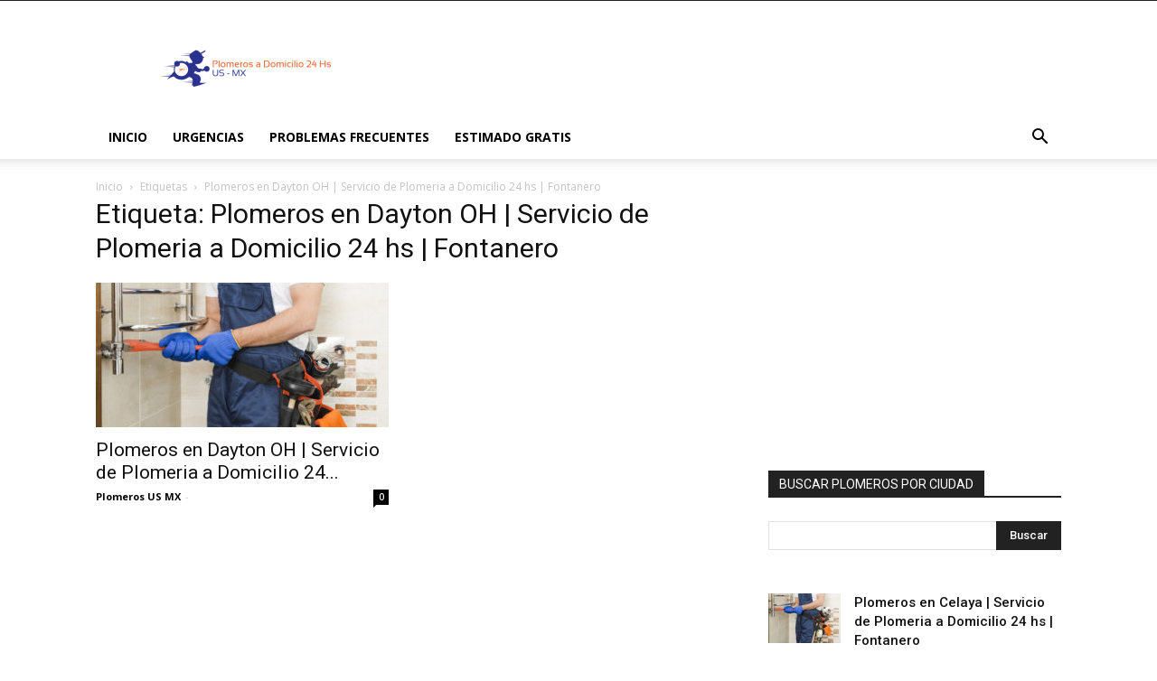

--- FILE ---
content_type: text/html; charset=utf-8
request_url: https://www.google.com/recaptcha/api2/aframe
body_size: 264
content:
<!DOCTYPE HTML><html><head><meta http-equiv="content-type" content="text/html; charset=UTF-8"></head><body><script nonce="l19Pe3cV-govgFbty_zLsw">/** Anti-fraud and anti-abuse applications only. See google.com/recaptcha */ try{var clients={'sodar':'https://pagead2.googlesyndication.com/pagead/sodar?'};window.addEventListener("message",function(a){try{if(a.source===window.parent){var b=JSON.parse(a.data);var c=clients[b['id']];if(c){var d=document.createElement('img');d.src=c+b['params']+'&rc='+(localStorage.getItem("rc::a")?sessionStorage.getItem("rc::b"):"");window.document.body.appendChild(d);sessionStorage.setItem("rc::e",parseInt(sessionStorage.getItem("rc::e")||0)+1);localStorage.setItem("rc::h",'1770110600961');}}}catch(b){}});window.parent.postMessage("_grecaptcha_ready", "*");}catch(b){}</script></body></html>